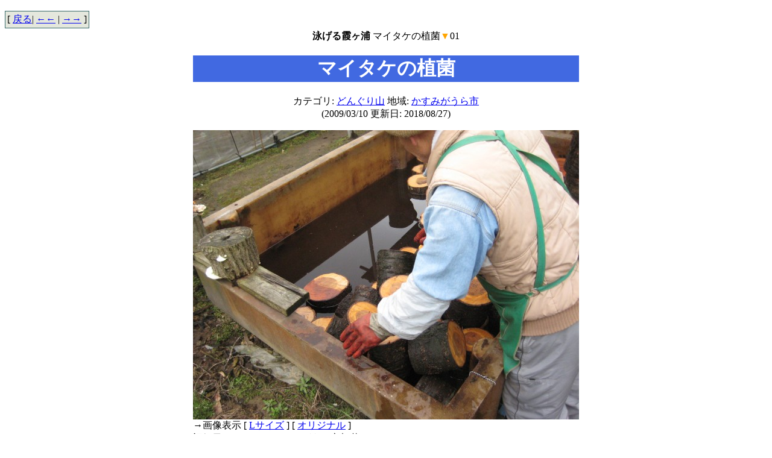

--- FILE ---
content_type: text/html
request_url: https://kasumigaura.net/usr/kikuchi/oyogerukasumigaura/page2/donguriyama-IMG_1325.html
body_size: 11602
content:
<!DOCTYPE HTML PUBLIC "-//W3C//DTD HTML 4.01 Transitional//EN">
<html>
<head>
<!-- PopCorn Ver. 2017.0804 / Updated: 2018/08/27 17:52:54-->
<META HTTP-EQUIV="Content-type" CONTENT="text/html; charset=Shift_JIS">
<META NAME="GENERATOR" CONTENT="PopCorn 2017.0804">
<title>マイタケの植菌</title>
<style type="text/css">
h1 { background-color:royalblue; color:white ; }
h2 { background-color:black; color:white; }
</style>


<script language="JavaScript">
<!-- Hide from old browsers
var new1,win1p;
function imageview (img,xv,yv)
{
	if (win1p=="on")
	{
		if (new1.closed) {}
		else {new1.close();}
	}
	win1p = "on";
	xw=xv+50;
	yw=yv+80;
	new1=window.open("", "imgv", "resizable=1,scrollbars=1,width="+xw+",height="+yw+"");
	if(navigator.appVersion.charAt(0)>=3){new1.focus()};
	new1.document.clear();
	new1.document.write("<html><head><title>Image Viewer</title></head><body bgcolor=black><table width=100% height="+yv+" border=0 cellpadding=0 align=center valign=center>");
	new1.document.write("<tr><td align=center valign=top><img src="+img+"></td></tr></table>");
	new1.document.write("<center><form><input type=button value='ウインドウを閉じる' onClick='window.close()'></form></center>")
	new1.document.write("</body></html>");
	new1.document.close();
}
function LinkSelect(form, sel)
{
		adrs = sel.options[sel.selectedIndex].value;
		if (adrs != "-" ) location.href = adrs;
}
// Stop hiding from old browsers -->
</script>
</head>
<body >
<form method="post" name="gmenu">
<table height=10><tr><td></td></tr></table>
<table border=0 cellpadding=1 cellspacing=0>
<tr bgcolor=#346767>
<td>
<table width="100%" border="0" cellspacing="0"cellpadding="3">
<tr>
<td bgcolor="#e4e7dd">
<span class="css3n">
[ <a href="../page/A0262.html">戻る</a>| <a href="../page2/../page/A0262.html">←←</a> | <a href="../page2/donguriyama-IMG_1326.html">→→</a> ]</span>
</td>
</tr>
</table>
</td>
</tr>
</table>


<center>
<table>
<tr><td>
<center>
<b>泳げる霞ヶ浦</b>

マイタケの植菌<font color="orange">▼</font>01
<h1>マイタケの植菌</h1>
<p>
カテゴリ: <a href="../cat/donnguriyama.html">どんぐり山</a>  地域: <a href="../rgn/kasumigaurasi.html">かすみがうら市</a>  <br>
(2009/03/10  更新日: 2018/08/27)
</center>


<a href="JavaScript:onClick=imageview('../files/jpg/l/donguriyama/IMG_1325.jpg',640,480);"><img src="../files/jpg/l/donguriyama/IMG_1325.jpg" border=0></a><br>→画像表示 [ <a href="JavaScript:onClick=imageview('../files/jpg/l/donguriyama/IMG_1325.jpg',640,480);">Lサイズ</a> ]
 [ <a href="JavaScript:onClick=imageview('../files/jpg/o/donguriyama/image/jpeg/IMG_1325.jpg',640,480);">オリジナル</a> ]

<br>記録日: 2009/03/09  かすみがうら市加茂<br>
 <p>
</td></tr></table>
</center>

<table height=10><tr><td></td></tr></table>
<table border=0 cellpadding=1 cellspacing=0>
<tr bgcolor=#346767>
<td>
<table width="100%" border="0" cellspacing="0"cellpadding="3">
<tr>
<td bgcolor="#e4e7dd">
<span class="css3n">
[ <a href="../page/A0262.html">戻る</a>| <a href="../page2/../page/A0262.html">←←</a> | <a href="../page2/donguriyama-IMG_1326.html">→→</a> ]</span>
</td>
</tr>
</table>
</td>
</tr>
</table>


<table height=10><tr><td></td></tr></table>
<table border=0 cellpadding=1 cellspacing=0 width="100%">
<tr bgcolor=#346767>
<td>
<table width="100%" border="0" cellspacing="0" cellpadding="3">
<tr>
<td bgcolor="#e4e7dd">
<span class="css3n">
[ <a href="../cat/donnguriyama.html">カテゴリ(どんぐり山)へ戻る</a> | <a href="../page/A0258.html">←←</a> | <a href="../cat/donnguriyama.html">→→</a> ]

</span>
</td>
<td align=right bgcolor="#e4e7dd">
<span class="css3n">
[ <a href="../cat/donnguriyama.html">カテゴリ(どんぐり山)</a> | <a href="../rgn/kasumigaurasi.html">地域(かすみがうら市)</a> | <a href="../date/.html">記録日(/)</a> ]</span>
</td>
</tr>
</table>
</td>
</tr>
</table>


<table border=0 cellpadding=1 cellspacing=0 width="100%">
<tr bgcolor=#346767>
<td>
<table width="100%" border="0" cellspacing="0" cellpadding="3">
<tr>
<td bgcolor="#e4e7dd">
<span class="css3n">
[ <a href="../index.html">ホーム</a>| <select name="selLink" size="1" onchange="LinkSelect(this.form, this)">
<option value="-" selected>カテゴリフォルダ
<option value="../cat/index.html">カテゴリへ
<option value="../cat/nocategory.html">未分類
<option value="../cat/donnguriyama.html">どんぐり山
<option value="../cat/biopark.html">ビオパーク
<option value="../cat/sizennkouenn.html">自然公園大会
<option value="../cat/sakuragawa.html">桜川探検隊
<option value="../cat/gaia.html">がいや船長のお話
<option value="../cat/rekishi.html">歴史
<option value="../cat/sisiduka.html">宍塚の里山
<option value="../cat/yatsuda.html">谷津田
<option value="../cat/koisegawa.html">恋瀬川
<option value="../cat/kasumigaura.html">水質調査
<option value="../cat/mizudorikannsatu.html">水鳥観察会
<option value="../cat/khv.html">KHV
<option value="../cat/nihonkaoku.html">日本家屋
<option value="../cat/oriza.html">オリザ会
<option value="../cat/asaza.html">アサザ基金
<option value="../cat/gennfuukei.html">原風景
<option value="../cat/sunahama.html">砂浜
<option value="../cat/noyaki.html">野焼き
<option value="../cat/takahamairi.html">高浜入り
<option value="../cat/sinkawa.html">新川
<option value="../cat/nokkomi.html">のっこみ
<option value="../cat/sciensekids.html">サイエンスキッズ
<option value="../cat/kankyou.html">環境
<option value="../cat/matidukuri.html">まちづくり
<option value="../cat/zoukibayasi.html">雑木林
<option value="../cat/oda.html">小田の散策
<option value="../cat/siminfesuta.html">市民フェスティバル
<option value="../cat/campingschool.html">campingschool
<option value="../cat/hanabi.html">花火大会
<option value="../cat/teisinntai.html">霞ヶ浦防塵挺身隊
<option value="../cat/zenitanago.html">ゼニタナゴ
<option value="../cat/hikousen.html">飛行船
<option value="../cat/sizentaiken.html">自然体験塾
<option value="../cat/fureaijunsi.html">ふれあい巡視
<option value="../cat/onibasuike.html">オニバス池
<option value="../cat/e298.html">e298
<option value="../cat/kasumigauraclub.html">kasumigauraclub
<option value="../cat/earthday.html">アースデイつくば
<option value="../cat/阿見.html">阿見自然
</select>
<select name="selLink" size="1" onchange="LinkSelect(this.form, this)">
<option value="-" selected>地域フォルダ
<option value="../rgn/index.html">地域へ
<option value="../rgn/anywhere.html">どこか
<option value="../rgn/kasumigaura.html">霞ヶ浦
<option value="../rgn/donnguriyama.html">どんぐり山
<option value="../rgn/minatomati.html">港町
<option value="../rgn/sakuragawa.html">桜川探検隊
<option value="../rgn/rekishi.html">土浦
<option value="../rgn/sisiduka.html">宍塚の里山
<option value="../rgn/yatsuda.html">谷津田
<option value="../rgn/koisegawa.html">恋瀬川探検隊
<option value="../rgn/takahama.html">高浜
<option value="../rgn/ishioka.html">石岡
<option value="../rgn/orizaen.html">オリザ園
<option value="../rgn/ibaragidaigaku.html">茨城大学農学部
<option value="../rgn/edosaki.html">江戸崎
<option value="../rgn/myouginohana.html">妙岐の鼻
<option value="../rgn/sinkawa.html">新川
<option value="../rgn/tamatukuri.html">玉造
<option value="../rgn/tukuba.html">つくば
<option value="../rgn/tukubasan.html">筑波山
<option value="../rgn/simotuma.html">下妻
<option value="../rgn/yamato.html">大和村
<option value="../rgn/chiyoda.html">千代田町
<option value="../rgn/tamari.html">玉里村
<option value="../rgn/asoumati.html">asoumati
<option value="../rgn/tsutiura.html">土浦
<option value="../rgn/itako.html">潮来
<option value="../rgn/akeno.html">明野町
<option value="../rgn/iwai.html">岩井
<option value="../rgn/hokota.html">鉾田
<option value="../rgn/mito.html">水戸
<option value="../rgn/kasumigauramati.html">霞ヶ浦町
<option value="../rgn/sirosato.html">城里町
<option value="../rgn/chiba.html">千葉県
<option value="../rgn/kitaura.html">北浦
<option value="../rgn/yanagawa.html">柳川
<option value="../rgn/miho.html">美浦村
<option value="../rgn/sakuragawamura.html">桜川村
<option value="../rgn/ootawara.html">大田原
<option value="../rgn/obuse.html">小布施
<option value="../rgn/sakuragawasi.html">桜川
<option value="../rgn/kasumigaurasi.html">かすみがうら市
<option value="../rgn/inasiki.html">稲敷
<option value="../rgn/kuzumaki.html">kuzumaki
<option value="../rgn/houjou.html">北条
<option value="../rgn/阿見町.html">阿見町
</select>
<select name="selLink" size="1" onchange="LinkSelect(this.form, this)">
<option value="-" selected>記録日フォルダ
<option value="../date/index.html">記録日へ
<option value="../date/200011.html">2000/11
<option value="../date/200309.html">2003/09
<option value="../date/200310.html">2003/10
<option value="../date/200311.html">2003/11
<option value="../date/200312.html">2003/12
<option value="../date/200401.html">2004/01
<option value="../date/200402.html">2004/02
<option value="../date/200403.html">2004/03
<option value="../date/200404.html">2004/04
<option value="../date/200405.html">2004/05
<option value="../date/200406.html">2004/06
<option value="../date/200407.html">2004/07
<option value="../date/200408.html">2004/08
<option value="../date/200409.html">2004/09
<option value="../date/200410.html">2004/10
<option value="../date/200411.html">2004/11
<option value="../date/200412.html">2004/12
<option value="../date/200502.html">2005/02
<option value="../date/200503.html">2005/03
<option value="../date/200504.html">2005/04
<option value="../date/200505.html">2005/05
<option value="../date/200506.html">2005/06
<option value="../date/200507.html">2005/07
<option value="../date/200508.html">2005/08
<option value="../date/200509.html">2005/09
<option value="../date/200510.html">2005/10
<option value="../date/200511.html">2005/11
<option value="../date/200512.html">2005/12
<option value="../date/200601.html">2006/01
<option value="../date/200602.html">2006/02
<option value="../date/200603.html">2006/03
<option value="../date/200604.html">2006/04
<option value="../date/200605.html">2006/05
<option value="../date/200606.html">2006/06
<option value="../date/200607.html">2006/07
<option value="../date/200608.html">2006/08
<option value="../date/200609.html">2006/09
<option value="../date/200610.html">2006/10
<option value="../date/200611.html">2006/11
<option value="../date/200612.html">2006/12
<option value="../date/200701.html">2007/01
<option value="../date/200702.html">2007/02
<option value="../date/200703.html">2007/03
<option value="../date/200704.html">2007/04
<option value="../date/200705.html">2007/05
<option value="../date/200706.html">2007/06
<option value="../date/200707.html">2007/07
<option value="../date/200708.html">2007/08
<option value="../date/200709.html">2007/09
<option value="../date/200710.html">2007/10
<option value="../date/200711.html">2007/11
<option value="../date/200712.html">2007/12
<option value="../date/200801.html">2008/01
<option value="../date/200802.html">2008/02
<option value="../date/200803.html">2008/03
<option value="../date/200804.html">2008/04
<option value="../date/200805.html">2008/05
<option value="../date/200806.html">2008/06
<option value="../date/200807.html">2008/07
<option value="../date/200808.html">2008/08
<option value="../date/200810.html">2008/10
<option value="../date/200811.html">2008/11
<option value="../date/200812.html">2008/12
<option value="../date/200901.html">2009/01
<option value="../date/200902.html">2009/02
<option value="../date/200903.html">2009/03
<option value="../date/200904.html">2009/04
<option value="../date/200905.html">2009/05
<option value="../date/200907.html">2009/07
<option value="../date/200908.html">2009/08
<option value="../date/200909.html">2009/09
</select>
 ]
</span>
</td>
</tr>
</table>
</td>
</tr>
</table>


<Address></Address></form>
<p>
</body>
</html>

